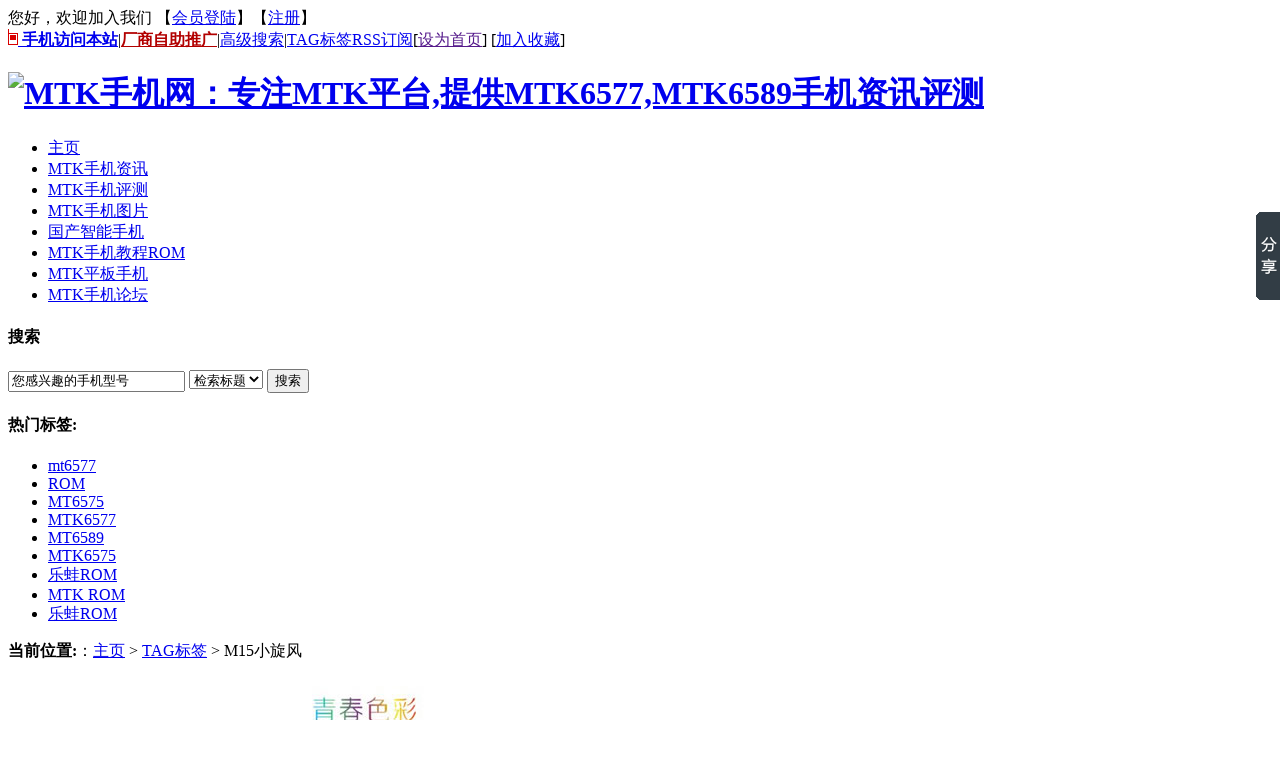

--- FILE ---
content_type: text/html
request_url: http://www.mtksj.com/tag/M15xiaoxuanfeng_7599_1.html
body_size: 5341
content:
<!DOCTYPE html PUBLIC "-//W3C//DTD XHTML 1.0 Transitional//EN" "http://www.w3.org/TR/xhtml1/DTD/xhtml1-transitional.dtd">
<html xmlns="http://www.w3.org/1999/xhtml">
<head>
<meta http-equiv="Content-Type" content="text/html; charset=utf-8" />
<title>M15小旋风_MTK手机网：专注MTK平台,提供MTK6577,MTK6589手机资讯评测</title>
<meta name="keywords" content="" />
<meta name="description" content="" />
<link href="/templets/default/style/dedecms.css" rel="stylesheet" media="screen" type="text/css" />
<script language="javascript" type="text/javascript" src="/include/dedeajax2.js"></script>
</head>
<body class="articlelist">
<div class="header_top">  
    <div class="w960 center">
     <span id="time" class="time">您好，欢迎加入我们 【<a href="/member/login.php">会员登陆</a>】【<a href="/member/index_do.php?fmdo=user&dopost=regnew">注册</a>】</span>
     <div class="toplinks"> <a href="http://3g.mtksj.com/" title="手机版" name="gotop" style="font-weight:bold;"><img src="http://www.mtksj.com/images/wap.gif" alt="wap" /> 手机访问本站</a>|<a href="http://bbs.mtksj.com/forum-89-1.html" target="_blank" style="font-weight:bold;color:#b20000">厂商自助推广</a>|<a href="/plus/heightsearch.php" target="_blank">高级搜索</a>|<a href="/tags.html">TAG标签</a><a href="/data/rssmap.html" class="rss">RSS订阅</a><span>[<a href=""onclick="this.style.behavior='url(#default#homepage)';this.setHomePage('http://www.mtksj.com');">设为首页</a>] [<a href="javascript:window.external.AddFavorite('http://www.mtksj.com','MTK手机网：专注MTK平台,提供MTK6577,MTK6589手机资讯评测')">加入收藏</a>]</span></div>
    </div> 
</div>
<div class="header">
	<div class="top w960 center">
      <div class="title">
        <h1><a href="http://www.mtksj.com"><img src="/templets/default/images/logo.gif" height="90" width="216" alt="MTK手机网：专注MTK平台,提供MTK6577,MTK6589手机资讯评测"/></a> </h1>
      </div>
      <div class="banner"><script src='/plus/ad_js.php?aid=19' language='javascript'></script></div>
      <!-- //<div class="banner2"></div> -->
       
	</div><!-- //top -->
	<!-- //菜单 -->
	<div class="module blue mT10 wrapper w963">
  	<div class="top">
    	<!-- //如果不使用currentstyle，可以在channel标签加入 cacheid='channeltoplist' 属性提升性能 -->
    <div id="navMenu">
    	<ul>
      	<li><a href='/'><span>主页</span></a></li>
      	
      	<li><a href='/html/MTKshoujizixun/'  rel='dropmenu1'><span>MTK手机资讯</span></a></li>
      	
      	<li><a href='/html/MTKshoujipingce/'  rel='dropmenu2'><span>MTK手机评测</span></a></li>
      	
      	<li><a href='/html/MTKshoujitupian/' ><span>MTK手机图片</span></a></li>
      	
      	<li><a href='/html/guochanzhinenshouji/'  rel='dropmenu4'><span>国产智能手机</span></a></li>
      	
      	<li><a href='/html/MTKshoujiROM/'  rel='dropmenu16'><span>MTK手机教程ROM</span></a></li>
      	
      	<li><a href='/html/MTKpingbanshouji/'  rel='dropmenu25'><span>MTK平板手机</span></a></li>
      	
      	<li><a href='http://bbs.mtksj.com' ><span>MTK手机论坛</span></a></li>
      	
    	</ul>
    </div>	
    <div class="search">
      <form  name="formsearch" action="/plus/search.php">
        <div class="form">
          <h4>搜索</h4>
           <input type="hidden" name="kwtype" value="0" />
           <input name="q" type="text" class="search-keyword" id="search-keyword" value="您感兴趣的手机型号" onfocus="if(this.value=='您感兴趣的手机型号'){this.value='';}"  onblur="if(this.value==''){this.value='您感兴趣的手机型号';}" />
           <select name="searchtype" class="search-option" id="search-option">
               <option value="title" selected='1'>检索标题</option>
               <option value="titlekeyword">智能模糊</option>
           </select>
          <button type="submit" class="search-submit">搜索</button>
        </div>
        </form>
        <div class="tags">
          <h4>热门标签:</h4>
          <ul>
          
            <li><a href='/tags.php?/mt6577/'>mt6577</a></li>
          
            <li><a href='/tags.php?/ROM/'>ROM</a></li>
          
            <li><a href='/tags.php?/MT6575/'>MT6575</a></li>
          
            <li><a href='/tags.php?/MTK6577/'>MTK6577</a></li>
          
            <li><a href='/tags.php?/MT6589/'>MT6589</a></li>
          
            <li><a href='/tags.php?/MTK6575/'>MTK6575</a></li>
          
            <li><a href='/tags.php?/%E4%B9%90%E8%9B%99ROM/'>乐蛙ROM</a></li>
          
            <li><a href='/tags.php?/MTK+ROM/'>MTK ROM</a></li>
          
           <li> <a href="http://www.mtksj.com/tags.php?/乐蛙ROM/" target="_blank">乐蛙ROM</a></li>  
          </ul>
        </div>
    </div><!-- //search -->
		</div>
	</div>
</div><!-- //header -->
<!--<div class="bannerAd3" style="margin:0 auto;text-align:center;width:960px;height:60px;"><a href="http://js.50bang.org/?formType=7897" target="new"><img src="http://www.mtksj.com/images/2345new.gif" alt="2345" /></a></div>-->
<!-- /header -->


<div class="w960 center clear mt1">
	<div class="pleft">
		<div class="place">
			<strong>当前位置:</strong>：<a href="/">主页</a> > <a href='/tags.html'>TAG标签</a> > M15小旋风
		</div><!-- /place -->
		<div class="listbox">
			<ul class="e2">
<li>
      				<a href='/html/mtkshoujizixun/12895.html' class='preview'><img src='/uploads/allimg/151123/1-1511231Z341513.jpg'/></a>
					<a href="/html/mtkshoujizixun/12895.html" class="title"><b>有些魅蓝风范 诺亚信推4.5英寸小屏新机M15小旋风</b></a>
					<span class="info">
						<small>日期：</small>2015-11-23 18:46:25
						<small>点击：</small>94
						<small>好评：</small>0
					</span>
					<p class="intro">
						NOAIN诺亚信和很多中小品牌一样，在阿里不遗余力发力YUNOS的当前，选择和YUNOS携手合作，在自家的产品身上搭载YUNOS系统，帮后者获得占有率，而厂商则能获得由YUNOS方面提供的装机补贴...
					</p>
				</li>
			</ul>
		</div><!-- /listbox -->
		<div class="dede_pages">
			<ul class="pagelist">
             <span class="pageinfo">共 <strong>1</strong>页<strong>1</strong>条记录</span>
			</ul>
		</div><!-- /pages -->
	</div><!-- /pleft -->
	
	<div class="pright">
		<div class="commend">
			<dl class="tbox">
				<dt><strong>推荐内容</strong></dt>
				<dd>
					<ul class="d4">
           <li><a href="/html/mtkshoujizixun/12895.html">有些魅蓝风范 诺亚信推4.5英寸小屏</a>
            	<p>NOAIN诺亚信和很多中小品牌一样，在阿里不遗余力发力YUNOS的当前...</p>
            </li>
<li><a href="/html/mtkshoujizixun/12894.html">中兴发声：中兴C880/小鲜3本月24日见</a>
            	<p>明天（24日），小米今年的压轴好戏红米NOTE3和新一代小米平板等...</p>
            </li>
<li><a href="/html/mtkshoujizixun/12893.html">不只乐玩2 TCL乐玩2C也将同时发布</a>
            	<p>TCL手机虽曾展出过运动时尚型产品GO PLAY，然而截止到当前这款极...</p>
            </li>
<li><a href="/html/mtkshoujizixun/12892.html">多方合作！红辣椒醉视手机将发布</a>
            	<p>前脚刚在游艇上举行完小辣椒X5的海上发布会，小辣椒手机专为...</p>
            </li>
<li><a href="/html/MTKshoujizixun/12891.html">低至299元 小依休EX体验版上市</a>
            	<p>本月16日，小依休服务交互中心发布了一系列针对中老年用户的...</p>
            </li>
<li><a href="/html/MTKshoujizixun/12890.html">这速度真快！蓝魔R9指纹新机将发布</a>
            	<p>7月份，蓝魔数码正式闯入手机领域，于是手机业务将成为蓝魔接...</p>
            </li>

					</ul>
				</dd>
			</dl>
		</div><!-- /commend -->
		<div id="conrightAD" style="margin:10px auto"><script type="text/javascript">
    /*200*200频道页 创建于 2015-10-19*/
    var cpro_id = "u2359874";
</script>
<script src="http://cpro.baidustatic.com/cpro/ui/c.js" type="text/javascript"></script>
</div>
		<div class="hot mt1">
			<dl class="tbox">
				<dt><strong>热点内容</strong></dt>
				<dd>
					<ul class="c1 ico2">
                    <li><a href="/html/MTKshoujizixun/9306.html">64位MTK MT6752八核手机有哪</a></li>
<li><a href="/html/MTKshoujizixun/2282.html">MTK6589手机有哪些</a></li>
<li><a href="/html/MTKshoujizixun/5496.html">MTK6592八核手机有哪些？</a></li>
<li><a href="/html/MTKshoujizixun/5158.html">MTK6582手机有哪些 搭载MT</a></li>
<li><a href="/html/MTKshoujizixun/3933.html">MTK6589T手机有哪些 搭载M</a></li>
<li><a href="/html/MTKshoujizixun/9305.html">MTK MT6595手机有哪些</a></li>
<li><a href="/html/MTKshoujizixun/11824.html">荣耀4A下周二发布 价格或</a></li>
<li><a href="/html/MTKshoujizixun/9307.html">64位MTK MT6732手机有哪些</a></li>
<li><a href="/html/MTKshoujizixun/MT6577shouji/1076.html">MTK6577手机有哪些 MT6577手机</a></li>
<li><a href="/html/MTKshoujizixun/12053.html">价格惊呆了!云狐A7黄金版</a></li>

					</ul>
				</dd>
			</dl>
		</div>
        <div id="listRtPicAD2" style="margin:10px auto"></div>
	</div><!-- /pright -->
</div>
<div id="footAD" style="margin:10px auto; width:726px"><script async src="//pagead2.googlesyndication.com/pagead/js/adsbygoogle.js"></script>
<!-- 列表内页顶部横幅 -->
<ins class="adsbygoogle"
     style="display:inline-block;width:728px;height:90px"
     data-ad-client="ca-pub-7075010997563186"
     data-ad-slot="5921647552"></ins>
<script>
(adsbygoogle = window.adsbygoogle || []).push({});
</script></div>
<!--- //底部模板 --->
<div class="go">
	<a title="返回顶部" class="top" href="#gotop"></a>
	<a title="如果您有意见，请反馈给我们！" class="feedback" href="http://bbs.mtksj.com/forum-86-1.html#write" target="_blank"></a>
	<a title="返回底部" class="bottom" href="#gobottom"></a>
</div>
<div class="footer w960 center mt1 clear">
    <div class="footer_left"></div>
    <div class="footer_body">
	<p class="powered">    
近期<strong>高价性比MTK手机推荐</strong>:<em><a href="http://www.mtksj.com/plus/search.php?kwtype=0&q=%E9%BB%84%E9%87%91%E6%96%97%E5%A3%ABS8+4G%E7%89%88&searchtype=title">黄金斗士S8 4G版</a>/<a href="http://www.mtksj.com/plus/search.php?q=%E4%B9%90%E6%AA%ACK3+NOTE&searchtype=title">乐檬K3 NOTE</a>/<a href="http://www.mtksj.com/plus/search.php?q=TCL+P620M&searchtype=title">TCL P620M</a>/<a href="http://www.mtksj.com/plus/search.php?q=%E9%BB%84%E9%87%91%E6%96%97%E5%A3%ABNOTE8&searchtype=title">黄金斗士NOTE8</a>/<a href="http://www.mtksj.com/plus/search.php?q=%E4%BD%B3%E5%9F%9F+S3&searchtype=title">佳域S3</a>/<a href="http://www.mtksj.com/plus/search.php?q=%E4%B9%88%E4%B9%88%E5%93%923N&searchtype=title">么么哒3N</a>/<a href="http://www.mtksj.com/plus/search.php?q=%E7%BA%A2%E8%BE%A3%E6%A4%92NOTE&searchtype=title">红辣椒NOTE</a>/<a href="http://www.mtksj.com/plus/search.php?q=%E6%B5%B7%E4%BF%A1+%E5%A4%A7%E6%8B%BF%E6%89%8B%E6%9C%BA&searchtype=title">海信大拿手机</a>/<a href="http://www.mtksj.com/plus/search.php?q=%E9%AD%85%E8%93%9D&searchtype=title">魅蓝手机</a>/<a href="http://www.mtksj.com/plus/search.php?q=%E4%BD%B3%E5%9F%9F+F2&searchtype=title">佳域F2</a>/<a href="http://www.mtksj.com/html/MTKshoujizixun/" name="gobottom">更多性价比国产手机...</a></em>  
</p>
<div class="copyright">Copyright &copy; 2012 MTK手机网 版权所有     本站部份内容来源网络如有侵犯您的权益请联系info(@)mtksj.com即刻删除  <script src="http://s15.cnzz.com/stat.php?id=2332495&web_id=2332495&show=pic1" language="JavaScript"></script>    <script type="text/javascript">
var _bdhmProtocol = (("https:" == document.location.protocol) ? " https://" : " http://");
document.write(unescape("%3Cscript src='" + _bdhmProtocol + "hm.baidu.com/h.js%3F7cdb608a4113de7c2b24161246554190' type='text/javascript'%3E%3C/script%3E"));
</script>
<!-- 将此标记放在您希望显示like按钮的位置 -->
<div class="bdlikebutton" style="text-align:center;margin:auto;padding:auto;"></div>

<!-- 将此代码放在适当的位置，建议在body结束前 -->
<script id="bdlike_shell"></script>
<script>
var bdShare_config = {
	"type":"small",
	"color":"blue",
	"uid":"717703",
	"share":"yes"
};
document.getElementById("bdlike_shell").src="http://bdimg.share.baidu.com/static/js/like_shell.js?t=" + new Date().getHours();
</script>

</div>
   </div>
   <div class="footer_right"><!-- Baidu Button BEGIN -->
<script type="text/javascript" id="bdshare_js" data="type=slide&img=5&uid=717703" ></script>
<script type="text/javascript" id="bdshell_js"></script>
<script type="text/javascript">
	document.getElementById("bdshell_js").src = "http://bdimg.share.baidu.com/static/js/shell_v2.js?cdnversion=" + new Date().getHours();
</script>
<!-- Baidu Button END --></div>
</div>
<!-- /footer -->

</body>
</html>

--- FILE ---
content_type: text/html; charset=utf-8
request_url: https://www.google.com/recaptcha/api2/aframe
body_size: 267
content:
<!DOCTYPE HTML><html><head><meta http-equiv="content-type" content="text/html; charset=UTF-8"></head><body><script nonce="0Txx1caf7RBZKHiMaXhnNw">/** Anti-fraud and anti-abuse applications only. See google.com/recaptcha */ try{var clients={'sodar':'https://pagead2.googlesyndication.com/pagead/sodar?'};window.addEventListener("message",function(a){try{if(a.source===window.parent){var b=JSON.parse(a.data);var c=clients[b['id']];if(c){var d=document.createElement('img');d.src=c+b['params']+'&rc='+(localStorage.getItem("rc::a")?sessionStorage.getItem("rc::b"):"");window.document.body.appendChild(d);sessionStorage.setItem("rc::e",parseInt(sessionStorage.getItem("rc::e")||0)+1);localStorage.setItem("rc::h",'1769447724008');}}}catch(b){}});window.parent.postMessage("_grecaptcha_ready", "*");}catch(b){}</script></body></html>